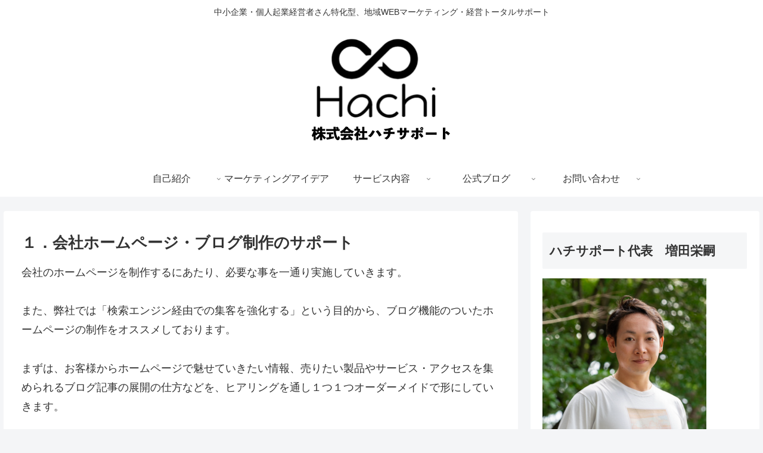

--- FILE ---
content_type: text/html; charset=UTF-8
request_url: https://hachi-support.com/wp-admin/admin-ajax.php
body_size: -24
content:
2226.4cc202cafc030e56906a03033bd09fd2